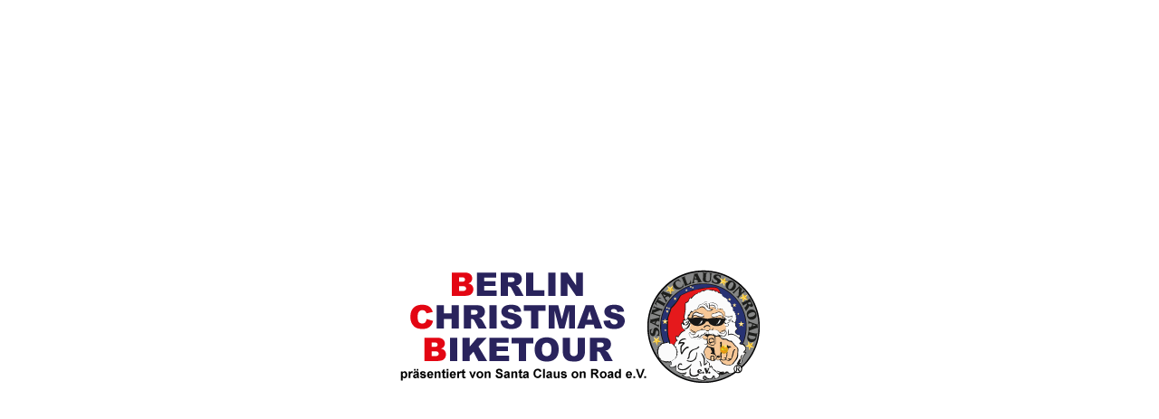

--- FILE ---
content_type: text/html; charset=utf-8
request_url: https://www.google.com/recaptcha/api2/anchor?ar=1&k=6LeaytkZAAAAABtlbPLfyYS4Uubvq5d5Vbfsocj9&co=aHR0cHM6Ly9iZXJsaW4tY2hyaXN0bWFzLWJpa2V0b3VyLmRlOjQ0Mw..&hl=en&v=PoyoqOPhxBO7pBk68S4YbpHZ&size=invisible&anchor-ms=20000&execute-ms=30000&cb=5751e9iyy7qs
body_size: 48659
content:
<!DOCTYPE HTML><html dir="ltr" lang="en"><head><meta http-equiv="Content-Type" content="text/html; charset=UTF-8">
<meta http-equiv="X-UA-Compatible" content="IE=edge">
<title>reCAPTCHA</title>
<style type="text/css">
/* cyrillic-ext */
@font-face {
  font-family: 'Roboto';
  font-style: normal;
  font-weight: 400;
  font-stretch: 100%;
  src: url(//fonts.gstatic.com/s/roboto/v48/KFO7CnqEu92Fr1ME7kSn66aGLdTylUAMa3GUBHMdazTgWw.woff2) format('woff2');
  unicode-range: U+0460-052F, U+1C80-1C8A, U+20B4, U+2DE0-2DFF, U+A640-A69F, U+FE2E-FE2F;
}
/* cyrillic */
@font-face {
  font-family: 'Roboto';
  font-style: normal;
  font-weight: 400;
  font-stretch: 100%;
  src: url(//fonts.gstatic.com/s/roboto/v48/KFO7CnqEu92Fr1ME7kSn66aGLdTylUAMa3iUBHMdazTgWw.woff2) format('woff2');
  unicode-range: U+0301, U+0400-045F, U+0490-0491, U+04B0-04B1, U+2116;
}
/* greek-ext */
@font-face {
  font-family: 'Roboto';
  font-style: normal;
  font-weight: 400;
  font-stretch: 100%;
  src: url(//fonts.gstatic.com/s/roboto/v48/KFO7CnqEu92Fr1ME7kSn66aGLdTylUAMa3CUBHMdazTgWw.woff2) format('woff2');
  unicode-range: U+1F00-1FFF;
}
/* greek */
@font-face {
  font-family: 'Roboto';
  font-style: normal;
  font-weight: 400;
  font-stretch: 100%;
  src: url(//fonts.gstatic.com/s/roboto/v48/KFO7CnqEu92Fr1ME7kSn66aGLdTylUAMa3-UBHMdazTgWw.woff2) format('woff2');
  unicode-range: U+0370-0377, U+037A-037F, U+0384-038A, U+038C, U+038E-03A1, U+03A3-03FF;
}
/* math */
@font-face {
  font-family: 'Roboto';
  font-style: normal;
  font-weight: 400;
  font-stretch: 100%;
  src: url(//fonts.gstatic.com/s/roboto/v48/KFO7CnqEu92Fr1ME7kSn66aGLdTylUAMawCUBHMdazTgWw.woff2) format('woff2');
  unicode-range: U+0302-0303, U+0305, U+0307-0308, U+0310, U+0312, U+0315, U+031A, U+0326-0327, U+032C, U+032F-0330, U+0332-0333, U+0338, U+033A, U+0346, U+034D, U+0391-03A1, U+03A3-03A9, U+03B1-03C9, U+03D1, U+03D5-03D6, U+03F0-03F1, U+03F4-03F5, U+2016-2017, U+2034-2038, U+203C, U+2040, U+2043, U+2047, U+2050, U+2057, U+205F, U+2070-2071, U+2074-208E, U+2090-209C, U+20D0-20DC, U+20E1, U+20E5-20EF, U+2100-2112, U+2114-2115, U+2117-2121, U+2123-214F, U+2190, U+2192, U+2194-21AE, U+21B0-21E5, U+21F1-21F2, U+21F4-2211, U+2213-2214, U+2216-22FF, U+2308-230B, U+2310, U+2319, U+231C-2321, U+2336-237A, U+237C, U+2395, U+239B-23B7, U+23D0, U+23DC-23E1, U+2474-2475, U+25AF, U+25B3, U+25B7, U+25BD, U+25C1, U+25CA, U+25CC, U+25FB, U+266D-266F, U+27C0-27FF, U+2900-2AFF, U+2B0E-2B11, U+2B30-2B4C, U+2BFE, U+3030, U+FF5B, U+FF5D, U+1D400-1D7FF, U+1EE00-1EEFF;
}
/* symbols */
@font-face {
  font-family: 'Roboto';
  font-style: normal;
  font-weight: 400;
  font-stretch: 100%;
  src: url(//fonts.gstatic.com/s/roboto/v48/KFO7CnqEu92Fr1ME7kSn66aGLdTylUAMaxKUBHMdazTgWw.woff2) format('woff2');
  unicode-range: U+0001-000C, U+000E-001F, U+007F-009F, U+20DD-20E0, U+20E2-20E4, U+2150-218F, U+2190, U+2192, U+2194-2199, U+21AF, U+21E6-21F0, U+21F3, U+2218-2219, U+2299, U+22C4-22C6, U+2300-243F, U+2440-244A, U+2460-24FF, U+25A0-27BF, U+2800-28FF, U+2921-2922, U+2981, U+29BF, U+29EB, U+2B00-2BFF, U+4DC0-4DFF, U+FFF9-FFFB, U+10140-1018E, U+10190-1019C, U+101A0, U+101D0-101FD, U+102E0-102FB, U+10E60-10E7E, U+1D2C0-1D2D3, U+1D2E0-1D37F, U+1F000-1F0FF, U+1F100-1F1AD, U+1F1E6-1F1FF, U+1F30D-1F30F, U+1F315, U+1F31C, U+1F31E, U+1F320-1F32C, U+1F336, U+1F378, U+1F37D, U+1F382, U+1F393-1F39F, U+1F3A7-1F3A8, U+1F3AC-1F3AF, U+1F3C2, U+1F3C4-1F3C6, U+1F3CA-1F3CE, U+1F3D4-1F3E0, U+1F3ED, U+1F3F1-1F3F3, U+1F3F5-1F3F7, U+1F408, U+1F415, U+1F41F, U+1F426, U+1F43F, U+1F441-1F442, U+1F444, U+1F446-1F449, U+1F44C-1F44E, U+1F453, U+1F46A, U+1F47D, U+1F4A3, U+1F4B0, U+1F4B3, U+1F4B9, U+1F4BB, U+1F4BF, U+1F4C8-1F4CB, U+1F4D6, U+1F4DA, U+1F4DF, U+1F4E3-1F4E6, U+1F4EA-1F4ED, U+1F4F7, U+1F4F9-1F4FB, U+1F4FD-1F4FE, U+1F503, U+1F507-1F50B, U+1F50D, U+1F512-1F513, U+1F53E-1F54A, U+1F54F-1F5FA, U+1F610, U+1F650-1F67F, U+1F687, U+1F68D, U+1F691, U+1F694, U+1F698, U+1F6AD, U+1F6B2, U+1F6B9-1F6BA, U+1F6BC, U+1F6C6-1F6CF, U+1F6D3-1F6D7, U+1F6E0-1F6EA, U+1F6F0-1F6F3, U+1F6F7-1F6FC, U+1F700-1F7FF, U+1F800-1F80B, U+1F810-1F847, U+1F850-1F859, U+1F860-1F887, U+1F890-1F8AD, U+1F8B0-1F8BB, U+1F8C0-1F8C1, U+1F900-1F90B, U+1F93B, U+1F946, U+1F984, U+1F996, U+1F9E9, U+1FA00-1FA6F, U+1FA70-1FA7C, U+1FA80-1FA89, U+1FA8F-1FAC6, U+1FACE-1FADC, U+1FADF-1FAE9, U+1FAF0-1FAF8, U+1FB00-1FBFF;
}
/* vietnamese */
@font-face {
  font-family: 'Roboto';
  font-style: normal;
  font-weight: 400;
  font-stretch: 100%;
  src: url(//fonts.gstatic.com/s/roboto/v48/KFO7CnqEu92Fr1ME7kSn66aGLdTylUAMa3OUBHMdazTgWw.woff2) format('woff2');
  unicode-range: U+0102-0103, U+0110-0111, U+0128-0129, U+0168-0169, U+01A0-01A1, U+01AF-01B0, U+0300-0301, U+0303-0304, U+0308-0309, U+0323, U+0329, U+1EA0-1EF9, U+20AB;
}
/* latin-ext */
@font-face {
  font-family: 'Roboto';
  font-style: normal;
  font-weight: 400;
  font-stretch: 100%;
  src: url(//fonts.gstatic.com/s/roboto/v48/KFO7CnqEu92Fr1ME7kSn66aGLdTylUAMa3KUBHMdazTgWw.woff2) format('woff2');
  unicode-range: U+0100-02BA, U+02BD-02C5, U+02C7-02CC, U+02CE-02D7, U+02DD-02FF, U+0304, U+0308, U+0329, U+1D00-1DBF, U+1E00-1E9F, U+1EF2-1EFF, U+2020, U+20A0-20AB, U+20AD-20C0, U+2113, U+2C60-2C7F, U+A720-A7FF;
}
/* latin */
@font-face {
  font-family: 'Roboto';
  font-style: normal;
  font-weight: 400;
  font-stretch: 100%;
  src: url(//fonts.gstatic.com/s/roboto/v48/KFO7CnqEu92Fr1ME7kSn66aGLdTylUAMa3yUBHMdazQ.woff2) format('woff2');
  unicode-range: U+0000-00FF, U+0131, U+0152-0153, U+02BB-02BC, U+02C6, U+02DA, U+02DC, U+0304, U+0308, U+0329, U+2000-206F, U+20AC, U+2122, U+2191, U+2193, U+2212, U+2215, U+FEFF, U+FFFD;
}
/* cyrillic-ext */
@font-face {
  font-family: 'Roboto';
  font-style: normal;
  font-weight: 500;
  font-stretch: 100%;
  src: url(//fonts.gstatic.com/s/roboto/v48/KFO7CnqEu92Fr1ME7kSn66aGLdTylUAMa3GUBHMdazTgWw.woff2) format('woff2');
  unicode-range: U+0460-052F, U+1C80-1C8A, U+20B4, U+2DE0-2DFF, U+A640-A69F, U+FE2E-FE2F;
}
/* cyrillic */
@font-face {
  font-family: 'Roboto';
  font-style: normal;
  font-weight: 500;
  font-stretch: 100%;
  src: url(//fonts.gstatic.com/s/roboto/v48/KFO7CnqEu92Fr1ME7kSn66aGLdTylUAMa3iUBHMdazTgWw.woff2) format('woff2');
  unicode-range: U+0301, U+0400-045F, U+0490-0491, U+04B0-04B1, U+2116;
}
/* greek-ext */
@font-face {
  font-family: 'Roboto';
  font-style: normal;
  font-weight: 500;
  font-stretch: 100%;
  src: url(//fonts.gstatic.com/s/roboto/v48/KFO7CnqEu92Fr1ME7kSn66aGLdTylUAMa3CUBHMdazTgWw.woff2) format('woff2');
  unicode-range: U+1F00-1FFF;
}
/* greek */
@font-face {
  font-family: 'Roboto';
  font-style: normal;
  font-weight: 500;
  font-stretch: 100%;
  src: url(//fonts.gstatic.com/s/roboto/v48/KFO7CnqEu92Fr1ME7kSn66aGLdTylUAMa3-UBHMdazTgWw.woff2) format('woff2');
  unicode-range: U+0370-0377, U+037A-037F, U+0384-038A, U+038C, U+038E-03A1, U+03A3-03FF;
}
/* math */
@font-face {
  font-family: 'Roboto';
  font-style: normal;
  font-weight: 500;
  font-stretch: 100%;
  src: url(//fonts.gstatic.com/s/roboto/v48/KFO7CnqEu92Fr1ME7kSn66aGLdTylUAMawCUBHMdazTgWw.woff2) format('woff2');
  unicode-range: U+0302-0303, U+0305, U+0307-0308, U+0310, U+0312, U+0315, U+031A, U+0326-0327, U+032C, U+032F-0330, U+0332-0333, U+0338, U+033A, U+0346, U+034D, U+0391-03A1, U+03A3-03A9, U+03B1-03C9, U+03D1, U+03D5-03D6, U+03F0-03F1, U+03F4-03F5, U+2016-2017, U+2034-2038, U+203C, U+2040, U+2043, U+2047, U+2050, U+2057, U+205F, U+2070-2071, U+2074-208E, U+2090-209C, U+20D0-20DC, U+20E1, U+20E5-20EF, U+2100-2112, U+2114-2115, U+2117-2121, U+2123-214F, U+2190, U+2192, U+2194-21AE, U+21B0-21E5, U+21F1-21F2, U+21F4-2211, U+2213-2214, U+2216-22FF, U+2308-230B, U+2310, U+2319, U+231C-2321, U+2336-237A, U+237C, U+2395, U+239B-23B7, U+23D0, U+23DC-23E1, U+2474-2475, U+25AF, U+25B3, U+25B7, U+25BD, U+25C1, U+25CA, U+25CC, U+25FB, U+266D-266F, U+27C0-27FF, U+2900-2AFF, U+2B0E-2B11, U+2B30-2B4C, U+2BFE, U+3030, U+FF5B, U+FF5D, U+1D400-1D7FF, U+1EE00-1EEFF;
}
/* symbols */
@font-face {
  font-family: 'Roboto';
  font-style: normal;
  font-weight: 500;
  font-stretch: 100%;
  src: url(//fonts.gstatic.com/s/roboto/v48/KFO7CnqEu92Fr1ME7kSn66aGLdTylUAMaxKUBHMdazTgWw.woff2) format('woff2');
  unicode-range: U+0001-000C, U+000E-001F, U+007F-009F, U+20DD-20E0, U+20E2-20E4, U+2150-218F, U+2190, U+2192, U+2194-2199, U+21AF, U+21E6-21F0, U+21F3, U+2218-2219, U+2299, U+22C4-22C6, U+2300-243F, U+2440-244A, U+2460-24FF, U+25A0-27BF, U+2800-28FF, U+2921-2922, U+2981, U+29BF, U+29EB, U+2B00-2BFF, U+4DC0-4DFF, U+FFF9-FFFB, U+10140-1018E, U+10190-1019C, U+101A0, U+101D0-101FD, U+102E0-102FB, U+10E60-10E7E, U+1D2C0-1D2D3, U+1D2E0-1D37F, U+1F000-1F0FF, U+1F100-1F1AD, U+1F1E6-1F1FF, U+1F30D-1F30F, U+1F315, U+1F31C, U+1F31E, U+1F320-1F32C, U+1F336, U+1F378, U+1F37D, U+1F382, U+1F393-1F39F, U+1F3A7-1F3A8, U+1F3AC-1F3AF, U+1F3C2, U+1F3C4-1F3C6, U+1F3CA-1F3CE, U+1F3D4-1F3E0, U+1F3ED, U+1F3F1-1F3F3, U+1F3F5-1F3F7, U+1F408, U+1F415, U+1F41F, U+1F426, U+1F43F, U+1F441-1F442, U+1F444, U+1F446-1F449, U+1F44C-1F44E, U+1F453, U+1F46A, U+1F47D, U+1F4A3, U+1F4B0, U+1F4B3, U+1F4B9, U+1F4BB, U+1F4BF, U+1F4C8-1F4CB, U+1F4D6, U+1F4DA, U+1F4DF, U+1F4E3-1F4E6, U+1F4EA-1F4ED, U+1F4F7, U+1F4F9-1F4FB, U+1F4FD-1F4FE, U+1F503, U+1F507-1F50B, U+1F50D, U+1F512-1F513, U+1F53E-1F54A, U+1F54F-1F5FA, U+1F610, U+1F650-1F67F, U+1F687, U+1F68D, U+1F691, U+1F694, U+1F698, U+1F6AD, U+1F6B2, U+1F6B9-1F6BA, U+1F6BC, U+1F6C6-1F6CF, U+1F6D3-1F6D7, U+1F6E0-1F6EA, U+1F6F0-1F6F3, U+1F6F7-1F6FC, U+1F700-1F7FF, U+1F800-1F80B, U+1F810-1F847, U+1F850-1F859, U+1F860-1F887, U+1F890-1F8AD, U+1F8B0-1F8BB, U+1F8C0-1F8C1, U+1F900-1F90B, U+1F93B, U+1F946, U+1F984, U+1F996, U+1F9E9, U+1FA00-1FA6F, U+1FA70-1FA7C, U+1FA80-1FA89, U+1FA8F-1FAC6, U+1FACE-1FADC, U+1FADF-1FAE9, U+1FAF0-1FAF8, U+1FB00-1FBFF;
}
/* vietnamese */
@font-face {
  font-family: 'Roboto';
  font-style: normal;
  font-weight: 500;
  font-stretch: 100%;
  src: url(//fonts.gstatic.com/s/roboto/v48/KFO7CnqEu92Fr1ME7kSn66aGLdTylUAMa3OUBHMdazTgWw.woff2) format('woff2');
  unicode-range: U+0102-0103, U+0110-0111, U+0128-0129, U+0168-0169, U+01A0-01A1, U+01AF-01B0, U+0300-0301, U+0303-0304, U+0308-0309, U+0323, U+0329, U+1EA0-1EF9, U+20AB;
}
/* latin-ext */
@font-face {
  font-family: 'Roboto';
  font-style: normal;
  font-weight: 500;
  font-stretch: 100%;
  src: url(//fonts.gstatic.com/s/roboto/v48/KFO7CnqEu92Fr1ME7kSn66aGLdTylUAMa3KUBHMdazTgWw.woff2) format('woff2');
  unicode-range: U+0100-02BA, U+02BD-02C5, U+02C7-02CC, U+02CE-02D7, U+02DD-02FF, U+0304, U+0308, U+0329, U+1D00-1DBF, U+1E00-1E9F, U+1EF2-1EFF, U+2020, U+20A0-20AB, U+20AD-20C0, U+2113, U+2C60-2C7F, U+A720-A7FF;
}
/* latin */
@font-face {
  font-family: 'Roboto';
  font-style: normal;
  font-weight: 500;
  font-stretch: 100%;
  src: url(//fonts.gstatic.com/s/roboto/v48/KFO7CnqEu92Fr1ME7kSn66aGLdTylUAMa3yUBHMdazQ.woff2) format('woff2');
  unicode-range: U+0000-00FF, U+0131, U+0152-0153, U+02BB-02BC, U+02C6, U+02DA, U+02DC, U+0304, U+0308, U+0329, U+2000-206F, U+20AC, U+2122, U+2191, U+2193, U+2212, U+2215, U+FEFF, U+FFFD;
}
/* cyrillic-ext */
@font-face {
  font-family: 'Roboto';
  font-style: normal;
  font-weight: 900;
  font-stretch: 100%;
  src: url(//fonts.gstatic.com/s/roboto/v48/KFO7CnqEu92Fr1ME7kSn66aGLdTylUAMa3GUBHMdazTgWw.woff2) format('woff2');
  unicode-range: U+0460-052F, U+1C80-1C8A, U+20B4, U+2DE0-2DFF, U+A640-A69F, U+FE2E-FE2F;
}
/* cyrillic */
@font-face {
  font-family: 'Roboto';
  font-style: normal;
  font-weight: 900;
  font-stretch: 100%;
  src: url(//fonts.gstatic.com/s/roboto/v48/KFO7CnqEu92Fr1ME7kSn66aGLdTylUAMa3iUBHMdazTgWw.woff2) format('woff2');
  unicode-range: U+0301, U+0400-045F, U+0490-0491, U+04B0-04B1, U+2116;
}
/* greek-ext */
@font-face {
  font-family: 'Roboto';
  font-style: normal;
  font-weight: 900;
  font-stretch: 100%;
  src: url(//fonts.gstatic.com/s/roboto/v48/KFO7CnqEu92Fr1ME7kSn66aGLdTylUAMa3CUBHMdazTgWw.woff2) format('woff2');
  unicode-range: U+1F00-1FFF;
}
/* greek */
@font-face {
  font-family: 'Roboto';
  font-style: normal;
  font-weight: 900;
  font-stretch: 100%;
  src: url(//fonts.gstatic.com/s/roboto/v48/KFO7CnqEu92Fr1ME7kSn66aGLdTylUAMa3-UBHMdazTgWw.woff2) format('woff2');
  unicode-range: U+0370-0377, U+037A-037F, U+0384-038A, U+038C, U+038E-03A1, U+03A3-03FF;
}
/* math */
@font-face {
  font-family: 'Roboto';
  font-style: normal;
  font-weight: 900;
  font-stretch: 100%;
  src: url(//fonts.gstatic.com/s/roboto/v48/KFO7CnqEu92Fr1ME7kSn66aGLdTylUAMawCUBHMdazTgWw.woff2) format('woff2');
  unicode-range: U+0302-0303, U+0305, U+0307-0308, U+0310, U+0312, U+0315, U+031A, U+0326-0327, U+032C, U+032F-0330, U+0332-0333, U+0338, U+033A, U+0346, U+034D, U+0391-03A1, U+03A3-03A9, U+03B1-03C9, U+03D1, U+03D5-03D6, U+03F0-03F1, U+03F4-03F5, U+2016-2017, U+2034-2038, U+203C, U+2040, U+2043, U+2047, U+2050, U+2057, U+205F, U+2070-2071, U+2074-208E, U+2090-209C, U+20D0-20DC, U+20E1, U+20E5-20EF, U+2100-2112, U+2114-2115, U+2117-2121, U+2123-214F, U+2190, U+2192, U+2194-21AE, U+21B0-21E5, U+21F1-21F2, U+21F4-2211, U+2213-2214, U+2216-22FF, U+2308-230B, U+2310, U+2319, U+231C-2321, U+2336-237A, U+237C, U+2395, U+239B-23B7, U+23D0, U+23DC-23E1, U+2474-2475, U+25AF, U+25B3, U+25B7, U+25BD, U+25C1, U+25CA, U+25CC, U+25FB, U+266D-266F, U+27C0-27FF, U+2900-2AFF, U+2B0E-2B11, U+2B30-2B4C, U+2BFE, U+3030, U+FF5B, U+FF5D, U+1D400-1D7FF, U+1EE00-1EEFF;
}
/* symbols */
@font-face {
  font-family: 'Roboto';
  font-style: normal;
  font-weight: 900;
  font-stretch: 100%;
  src: url(//fonts.gstatic.com/s/roboto/v48/KFO7CnqEu92Fr1ME7kSn66aGLdTylUAMaxKUBHMdazTgWw.woff2) format('woff2');
  unicode-range: U+0001-000C, U+000E-001F, U+007F-009F, U+20DD-20E0, U+20E2-20E4, U+2150-218F, U+2190, U+2192, U+2194-2199, U+21AF, U+21E6-21F0, U+21F3, U+2218-2219, U+2299, U+22C4-22C6, U+2300-243F, U+2440-244A, U+2460-24FF, U+25A0-27BF, U+2800-28FF, U+2921-2922, U+2981, U+29BF, U+29EB, U+2B00-2BFF, U+4DC0-4DFF, U+FFF9-FFFB, U+10140-1018E, U+10190-1019C, U+101A0, U+101D0-101FD, U+102E0-102FB, U+10E60-10E7E, U+1D2C0-1D2D3, U+1D2E0-1D37F, U+1F000-1F0FF, U+1F100-1F1AD, U+1F1E6-1F1FF, U+1F30D-1F30F, U+1F315, U+1F31C, U+1F31E, U+1F320-1F32C, U+1F336, U+1F378, U+1F37D, U+1F382, U+1F393-1F39F, U+1F3A7-1F3A8, U+1F3AC-1F3AF, U+1F3C2, U+1F3C4-1F3C6, U+1F3CA-1F3CE, U+1F3D4-1F3E0, U+1F3ED, U+1F3F1-1F3F3, U+1F3F5-1F3F7, U+1F408, U+1F415, U+1F41F, U+1F426, U+1F43F, U+1F441-1F442, U+1F444, U+1F446-1F449, U+1F44C-1F44E, U+1F453, U+1F46A, U+1F47D, U+1F4A3, U+1F4B0, U+1F4B3, U+1F4B9, U+1F4BB, U+1F4BF, U+1F4C8-1F4CB, U+1F4D6, U+1F4DA, U+1F4DF, U+1F4E3-1F4E6, U+1F4EA-1F4ED, U+1F4F7, U+1F4F9-1F4FB, U+1F4FD-1F4FE, U+1F503, U+1F507-1F50B, U+1F50D, U+1F512-1F513, U+1F53E-1F54A, U+1F54F-1F5FA, U+1F610, U+1F650-1F67F, U+1F687, U+1F68D, U+1F691, U+1F694, U+1F698, U+1F6AD, U+1F6B2, U+1F6B9-1F6BA, U+1F6BC, U+1F6C6-1F6CF, U+1F6D3-1F6D7, U+1F6E0-1F6EA, U+1F6F0-1F6F3, U+1F6F7-1F6FC, U+1F700-1F7FF, U+1F800-1F80B, U+1F810-1F847, U+1F850-1F859, U+1F860-1F887, U+1F890-1F8AD, U+1F8B0-1F8BB, U+1F8C0-1F8C1, U+1F900-1F90B, U+1F93B, U+1F946, U+1F984, U+1F996, U+1F9E9, U+1FA00-1FA6F, U+1FA70-1FA7C, U+1FA80-1FA89, U+1FA8F-1FAC6, U+1FACE-1FADC, U+1FADF-1FAE9, U+1FAF0-1FAF8, U+1FB00-1FBFF;
}
/* vietnamese */
@font-face {
  font-family: 'Roboto';
  font-style: normal;
  font-weight: 900;
  font-stretch: 100%;
  src: url(//fonts.gstatic.com/s/roboto/v48/KFO7CnqEu92Fr1ME7kSn66aGLdTylUAMa3OUBHMdazTgWw.woff2) format('woff2');
  unicode-range: U+0102-0103, U+0110-0111, U+0128-0129, U+0168-0169, U+01A0-01A1, U+01AF-01B0, U+0300-0301, U+0303-0304, U+0308-0309, U+0323, U+0329, U+1EA0-1EF9, U+20AB;
}
/* latin-ext */
@font-face {
  font-family: 'Roboto';
  font-style: normal;
  font-weight: 900;
  font-stretch: 100%;
  src: url(//fonts.gstatic.com/s/roboto/v48/KFO7CnqEu92Fr1ME7kSn66aGLdTylUAMa3KUBHMdazTgWw.woff2) format('woff2');
  unicode-range: U+0100-02BA, U+02BD-02C5, U+02C7-02CC, U+02CE-02D7, U+02DD-02FF, U+0304, U+0308, U+0329, U+1D00-1DBF, U+1E00-1E9F, U+1EF2-1EFF, U+2020, U+20A0-20AB, U+20AD-20C0, U+2113, U+2C60-2C7F, U+A720-A7FF;
}
/* latin */
@font-face {
  font-family: 'Roboto';
  font-style: normal;
  font-weight: 900;
  font-stretch: 100%;
  src: url(//fonts.gstatic.com/s/roboto/v48/KFO7CnqEu92Fr1ME7kSn66aGLdTylUAMa3yUBHMdazQ.woff2) format('woff2');
  unicode-range: U+0000-00FF, U+0131, U+0152-0153, U+02BB-02BC, U+02C6, U+02DA, U+02DC, U+0304, U+0308, U+0329, U+2000-206F, U+20AC, U+2122, U+2191, U+2193, U+2212, U+2215, U+FEFF, U+FFFD;
}

</style>
<link rel="stylesheet" type="text/css" href="https://www.gstatic.com/recaptcha/releases/PoyoqOPhxBO7pBk68S4YbpHZ/styles__ltr.css">
<script nonce="oQrMCorkdDKr5WI5A9P68g" type="text/javascript">window['__recaptcha_api'] = 'https://www.google.com/recaptcha/api2/';</script>
<script type="text/javascript" src="https://www.gstatic.com/recaptcha/releases/PoyoqOPhxBO7pBk68S4YbpHZ/recaptcha__en.js" nonce="oQrMCorkdDKr5WI5A9P68g">
      
    </script></head>
<body><div id="rc-anchor-alert" class="rc-anchor-alert"></div>
<input type="hidden" id="recaptcha-token" value="[base64]">
<script type="text/javascript" nonce="oQrMCorkdDKr5WI5A9P68g">
      recaptcha.anchor.Main.init("[\x22ainput\x22,[\x22bgdata\x22,\x22\x22,\[base64]/[base64]/[base64]/[base64]/[base64]/[base64]/KGcoTywyNTMsTy5PKSxVRyhPLEMpKTpnKE8sMjUzLEMpLE8pKSxsKSksTykpfSxieT1mdW5jdGlvbihDLE8sdSxsKXtmb3IobD0odT1SKEMpLDApO08+MDtPLS0pbD1sPDw4fFooQyk7ZyhDLHUsbCl9LFVHPWZ1bmN0aW9uKEMsTyl7Qy5pLmxlbmd0aD4xMDQ/[base64]/[base64]/[base64]/[base64]/[base64]/[base64]/[base64]\\u003d\x22,\[base64]\x22,\x22w70nCsKNwqbCjsO8CsKGw5kLEMKkwq1JTAXDlSzDp8OCRMOpZsOowqLDihA0TMOsX8OTwol+w5Bpw7tRw5NbBMOZcl/CjEFvw6IKAnV2MFnChMKmwpgOZcOkw4rDu8Ocw4VbRzVUHsO8w6J4w49FLyAuX07CpsK8BHrDp8O0w4QLAybDkMK7wqHCmHPDnz7DicKYSmHDhh0YBUjDssO1wqXCm8Kxa8OmO19+wp8cw7/CgMOXw4fDoSMSUWFqCwNVw411wqYvw5w6WsKUwoZYwqg2wpDCk8OdAsKWIht/[base64]/[base64]/[base64]/[base64]/CscORAMKKHsOaw7/DpRrCnGrDjl5TwpNZw57Dk38vFDtZfcO5eTBmw7HCon3DqsKVw7lxwrLCs8Kvw7nCu8Kkw4M+wqvCgXhpw6rCkMKPw7/CuMOaw4nDkBpXwpxDw7LDp8OjwqnDu3nCjsOQwqhMPyMdRAHDmF93VA3DmjLDmyQcfcK3wqzDv0LDlX95HMK0w5BhJcKvOCDCkcKqwqtDH8OVeCjDscOkwqnDssO5wqTCqibCnnsjTCAHw5jDscODSsOJMGV1FsOJw5lUw7fCtsO/woDDicKDwqjCjMK1X3jCqWAtwo8bw7LDqcKOfDPCjSNRwpIIw4XDksOjw4/CgkAcwpbCjxR/wqdwD1LClMKsw6LCv8OXDjcUdGpKwqDCkcOnPH/DjBpdw67CiG5Cw7LCqcO/[base64]/OBjDjsK4w7wSw43DvCxOw78zRDEcV8Kuwo4ULMKHF3ZVwqrDk8KOwqxBwrpWwpAnJcOAwoXDhcOSE8KqOEJKwrvCo8Ktw5HDukHDiQHDgMKZXMOWNi4pw43ChcKKwrEgEiBLwrPDpFjCrcO6TcKRwpZNRE/DniLCn1phwrgRKjJpw4xDw4HDlsK/JUbCmHbCgcOtSTfCjAXDo8OJwo5VwqTDm8ORAWPDgGAxHQTDpcOLwqjDicOswrFlUMOcY8Kbwql2IB0WR8OlwrcOw7xpM0Q0IDQ/[base64]/[base64]/wrVmN8OdwrDCuiwsa8Osw6UTw6fDvxPCn8OmF8KTWcO4GFXDlzHCicO4w5LDjzAAd8O+w4LCqMOkPCnDp8O5wr8twoTDvsOGLMOUwrbCssKcw6bCgMORwo7DqMOQDMOIwqvCvmVnPknCp8K3w5bDicOUCjZnBcKHfmpvwpQCw4/[base64]/dVk/[base64]/CssOiKMOafy9Fw6rCqsKzw7VFwobDizHChMOLwprDtHXCrUjCt2IEw6zCoFMuw5nCqzDDuml/[base64]/NMOGwoDDmBYOwr9mFsOUBMOqWyjCgVZnAm7DpRhPw4tHe8KJKcKJw57CqmvCpQXCp8KVWcO4w7PCiG3CiQ/[base64]/Cr2bCsEtJf1AewrxyCDPDs8KowqRObwZ4JQYYwo1Xw54mI8KSBD9FwrQUw59MYmfCv8ORwpcyw7/DmGApYsK+SyB4asK7wojDucOGHsK1P8ORecK4w60tG0VAwq9OfGnCrRHDoMOiw542w4A/woMufHXClsKvKhN5w4zCh8OBwocgw4/DicOkw5RDQ14nw4cUw6HCqcK6KsOuwqFodMOow6RTFMONw4VKbxLCml/ChzPCmcKQCMO8w7/DihAiw7oZwoM0wpUfw6t4w4U7wpkrwpPDthjCjBnChEDCoWtAw5FRQMK3w5hAMj1fMSYHwolNwpIfw77CkVoddcKUeMOvbcOgw6PDnCQfF8Ouw7nCv8K9w5PCpcK4w5PDpSFjwp4+CQfClsKXw6pdIMKYZEF2woMMbcOcwrHChn4zwr/[base64]/woJJfsKPwrp2w4/[base64]/wrnCpHJJWMKjwrbCm8OzQjF3MMOAw5hEw4fCssKOKwTCm3nCmsKyw4F2w6rDucKrdcK7GwvDnMOoHFfCl8Oxwr3CmcKTwqkAw7HDgcKYbMKHSsKbV1bDqMO8WMKxwpw/eCJCwqPDu8KcAz4eJcO8wr0wworCrsKELMOUwrtow787ZxYWwp1SwqNpKTQdw7ckwrTDgsK1wqzCtsK+VkrDqQTDhMOqw6t7wqJzwrQ7w7g1w5xDwrTDtcOHQ8KNQMOgcCQFwo/DmsKBw5rDucO8wrRgw7/DgMKkXR91acK+O8OtJWU7wp/DoMOpIsODeBI2wrbDuGnCvzFXFsKuVhcQwrXCq8K+w4vDp2p0wrcHwovDrljCnCfCicOiwqXCiw9sZMKjwrrCtwbChxETwrtSwofDvcOaHCtVw4hbwpTDnsOGwoJEAG/[base64]/[base64]/DnxHDsEZ4EkXDvsOiPsOYwpjDsG7CrC0Sw78SwqPDiSzDvRzDmcO+PMOlwogZOlnCicOkU8OadMKqB8KBcMO0McOgwr/Co1krw4sIWxYWwo5Iw4EsNFB5HMKRPMK1w5TDgsKicU/CujkUZhTDmUvClQ/[base64]/NTI9wpMLwq/[base64]/DhUkuw7nCvCbDp3HDnw17w4MOw7LDoMOWwrDDtMOCPMKNw7rDnMO8wr/DollYWRbCtsKiFMOFwpp3cXhhw5F0B1LCvMOdw7jDg8OwFlvCmhjDuUDCgcOAwo4CTjPDusOkw6sdw7/DokIqCMKGw7YyDS7Ds1pmwrrCpsOZHcKjU8Ofw6AuV8OIw5XDr8Onw6ZOfcOMw4jCgCp2HsKYwr7CkGDChcKzSjlgRMOGCsKcw7hvI8KvwoVwbGInwqg2w5gWwpzDliDDl8OEBncCw5YWw6osw5w/w4JbNsO0ZsKgV8OvwoUjw5EZwobDunoqwpN0w6/[base64]/[base64]/DpMO0wrMGT1wbwrbCsFYSTVIbwr14fsK9UcO0GjhEWsOGGCHDjlHCoiVuPgNAccOUw7LDtk94w4V7IXMGw75KenDDvwPChcOsN0ZeTcKTMMKFwohhwq7CqcKmJ3Z3w6jDn1R4wpMrHsO3Tk0gZgAJdcKOw6fChsO/w4DCh8O1w5EBwppaFRDDicKadWfCuhxgwpdtUsKpwpbCmcOYwoHDtMOxwpMfwr9cwqrCm8K9eMO/wqvDj245QSrCrcKdw5J6w6RlwpI0wr7DqxoeREFFXWllf8OXVMOoVsK9woXCl8KFS8KAw4lewq1Jw6tyEDXCqR48FQPCqDDCqcKUw7TCsmNTQMOXw7rCj8KOY8OBw6/[base64]/[base64]/ChcO1MkDCv0rDucOfW8KYw7hFwoHDgMOJwqJlwrMOZTFRw5XCs8ORC8KVw4BIwpfDtWrCiRLDpsOHw67DuMO8dMKdwrxow6jCtcO7w5NpwrXDuw7DgCXDq3A8w7PCnXbCkB5wSsKDU8O4w4J9w43DncOiYMK4CENVUcOjw7jDmMOuw4jDkcK5w7XCnMOLAcKlFh3CoG/ClsODwozCj8Kmw7HDjsKoLcOjw6U5DX5JEwPDo8OlHcOmwopew4AKw53DsMKYw4QuwoTDosOGUMOiw6Iyw5l5HsKnDRHCpGnDhnliw4LCm8KTOA3CsFcTEGzCpsKac8Olwrp8w6rDhMOVHjZcDcOLJ29sZcK/d3zCp390w6/Csnhcwo3ClxDCgWQawqEhworDusOkwq/Clw4jfcOVUcKTS35wdADDqj7CosKWwp3DtxNqw43DjMK0IMKeGcOTV8KzworCmzHDisOfwpx2wp5hwobCqxzCoTgVKMOvw6LCnMKtwooMOsOawqbCr8K1NT7DhyDDnwXDt2oJcWnDhcO0woFNAm/DgUorBVE9wpFKw53CrlJfcsO6w4RYXsK8awIlwqARasKkwr4zw7VdY2x+dcKvwrFJWB3DvMKWO8OJw78zCcOLwr0iSG/DpWHCmTbDmirDpzRzw7AnHMKKw4YSwp8OSUHDjMONTcOMwr7Ds0XDk1hZw7XDj0bDhnzCnMO+w5DCgzwcR1DCrcKXwp55wptlP8KPMU3Ct8KAwqrDsUM9DmrChsOXw7NzTWHCrsO7wq9Cw7bDoMOLXntkG8KAw653wr/DncOQe8KCw7/Cv8OKw6tkRCI1wpTCoDvCncKLwq3Cp8K8LcOQwrTCqTZ0w53CnkEewp3CmGcuwqshw53DvWQ6wpcRw4TCgsOlVjjDtWrDnC/CjilFw7zDsmfCsBvDt2nCgsKpw4fCjVkRbcOrwqzDnS9qw7PDngHCpDPCqMK9XsOYPGjDk8OJw7jDi1nDtQBzwr99wrbDp8KlDsOcRMOPbcKcwr1ew7c2wogDwqJrw5rDmFvDjMK/[base64]/CsU9+wolTXSXDkRfDmsOmwobCoB3Dl1rCmMOZw7fDgcOcw5rCkCN5DcOEY8OrQQjCh1jDgGrDjMKbZBrCklxBw7l7woPCusKPN3tmwogGw6zCoEzDjH7DqjDDicO7WwfCrXMVPG4Bw5FOw53Cq8OSeCB4w4EzRlUCRhcXORHCvcK/w7XDlUvDrldsHRFdwqPDsDbDkxLCocOkNHvDl8KBWzfCmMKDDmoNICZWOyl5OlnCojhTwpwcwooPAcK/[base64]/[base64]/CvRIrw5tewq9Dw5nCmsKhwrl4P1ZZBXUWJXvClFfCtsObwpYhwod4McOkw4pnAi0FwoIMw5DCgsKwwpIzNkTDjcKIE8OtUcKqw4PCvMOXGBjDrT8qZ8K5WsOAw5HCvGkEcRZ/P8KYQsKBBsObwoN4w7TDjcKJJyrDg8KCwqt2woMNwq7CikQ2w4QfYR1sw5zCgGY3Ck8+w5XCgX0sY3TDncO5aBbDmMKowrMWw417U8OcYHllXsOQO3Nmw6l0wpQiw7/DhcOGwrcBEnx/woF/bMOIwrHDmE1rT15ow5kRFVbCjcKVwoluwqgZwqvDvcKqwqQ3wr5ZwovDs8KHw7/CrBfCo8KKdzNFG1xhwqR1wpZNDMOmw4rDggYCFTTDtsKVwr1PwpAmdsK+w4dvZjTCvxJIwp0BwrvCsAvDsAYZw4LDr3fCsiPChcObw6sEbCERw6pwNsK4IsKcw6zCi1vCthbCkDnDn8Oxw5TDv8KPdsOxDcO7w49Gwqg1OlByY8O5McOYwrQSZlhhPk4Ba8KqNXxlXA/DhcKjwp8nwrYqNxLDisOoUcO1LsKlw4/DhcKfTypFw4zCmw1Xwo9rHcKcTMKMw4XCoFvCm8OqasKcwoNvYSXDp8Otw4hjw7Maw5jDmMO3XsK3cgV1WcK/w4PDpcO8w6w+TsOIw6jCkcKtH0VEasKow4QUwr4mSsOIw64aw6kSfMOMwochwo9+AcOjwpEsw5HDnH7Dq37ClsKZw6IFwpTDnyLCkHpVTcKSw5N9wofCiMKSw73CgX/Dq8Khw6Q/aiHCncOLw5TCjkvDv8OhwqzDhBfCicK0eMOMSUceInDDtzDCisKdRMKhO8KvYVRyXCViwpovw7vCr8KSb8OpFcKzw61+XSpYwohZcDDDiQ0FdHHCgADCp8KewrHDkMO9w5xzKnnDoMKXw7PDi0oMwqsWUcKYw5/DsCrCjD1gYMObw5w9ZAcIQ8O0csK+BCzChRbCiAlnwo7CjiIjw4DCiActwobDghZ5TRwfJETCoMKiVB9beMKmbio7w5YLayl6XwhlTHBjw7LChcK+wqLDgS/Dmls9wqgIwovCjnfChMOow5UYOSgcB8OCwpvDg1Zjw6zCtcKdaHTDjMO6A8Kqwo0NwoXDuWQOEiomI2bCskJ+P8O+woM+w65xwoFqwqLCrcOEw4cpXHg8JMKNw4RnSsKCW8OhAAPDsEJXw5/[base64]/DqMOMw5BwNGxmDcK8w5BYU8K/w4RrNV56GCrChVkvBcOowoV6wrTCjVLCisO6w45MYsKnSXhaMXIJwqPDhMO/[base64]/wr7CjcKCPyoEQBfDjihVETxdb8KHwooQw6kyaTU2AMOgwrlmR8ORwplbasOEw7h6w4TCkX/DozdqScO5worDo8Kww5LDvMO5w6HDtMOFw5TCqsKyw7Nlw5ZFNcOIZMK0w49Ew6zCrjNqKEoyLMO7CGB5YsKKbX7DqyFlVVQzw53DhcOhw6HCg8O/aMOpIcKYUFZ5w6YjwpjCvFQ6QcKEWF/Dn23Cu8KfNyrCi8KrN8KVUgVHLsONOcOINF7Doy1/wpEJwpMvZ8Oyw4vCucK/wqLCocOpw7hdwq5Cw7fDh3/Cj8OjwqPCjQHCkMOpwo4WV8KAOwjChcO6IMKwXcKKwoXCmx7CicK9Z8KQKBt2w7LDjcOFw5sYUMONw5/CoynCi8KtJcKmwodBw7fCk8O0wprCtxdYw5R/w57DlcOOGsKOw63DvcKrT8ODPVZ+w7wYwoFYwqXDnT3CocOlCjk9w4DDvMKJBg0uw4jCrMOFw5A3wpPDmMKHw7/DnG5iblfCjFUNwrfDnsOMRhvCncOrZsOjMcODwq3DrTFrwo3DjxEKD0TCnsOaf3EOTjsFw5RXw6NpV8KAXsKJKAcWH1fDrsKiWUpxwq0NwrZyLMOjDUUMwqrCsCpew7jDpk98wqLDt8KFQEkBDWkyNBtBwoLDqcOAw6Zgwq/[base64]/CkATCgMKQIndXwpBAH0TCn1YZw7TDlDDDrcKASCTCpMOgw4M9GMKvJMO8Y0zCnT0Nwp/DgjLCi8KEw5nDoMKNO0FQwr5Sw4E7N8KHFsO/[base64]/DocKICFpResObDcKrwrfCggLCogMpB118wpLCkUnCv0LDhG1RIzxWw7fCkVzDr8Kew74Lw45xfUBtw5YSCHtUHsOXw5ABw6c0w4F7wobDjMK7w5bDkhjDnj/DksKKck1TRX7DnMO0wo3Cqx7DtQEPfDTDkMKoQcOuw4o/W8KEw6jCs8KYBMKlI8OCw6stwptZwqdCwrXDoVjCiE0PfsKkw7VDw5gzAlVDwo0CwqrCuMKhw6vDv05LfsKOw6nCvHQJwrrDvcO1WcOzYWLCgQXDjjjCtMKlZk/[base64]/DisOxChPDk8K5GMKZcUNYccK7w5NpZsK6w41GwrnCsBLChMObQ2PCnDrDn3vDv8Kkw7tdZsOZwqXDsMKHPsOawofCiMOswrtfwp/[base64]/Ch8OTfsOndcKtElfDlm3Ct8OFw5XDlcKgExTCusO+ZMK6wpnDiB3Dm8K7CMKXKVJVRhUnTcKpw7HCt0/CjcKCDcOyw6zCuBjDgcO+wp0hwoUDw70ZHMKtCiHDj8KLw5vCj8OJw5wGw6wADyDCrVs9dcOTw4vCk0fDgcOaWcObccKpw7VBw7vCmyPDpFgcbMKRWMOjKxRyEMKQWsOlw5g/G8ORRWTDqsOAw4bDnMK9NmzCvwsdV8KgJUPDiMOew4gMw698LSskdsK6J8KGw7TCpcONwrTCtsO7w5PChUvDm8Knw7J2HjrDlm3CusK/VMOqw67DlFpkw47DrCopwo7Do1rDgCQ4VcOjwqFdw4gIw7HDo8Kqw5/CumxefCHDq8K+OkZRX8KKw6k7TDHCsMObw7rCjh5Kwq8cekFNwrpawqHChcKOwo5dwozCgcOJw692woJswrFxExrCt0ldNUJhw5QmB2lSLMOowpvCpTgqNnllw7HDpMKveBA0RFYfwofDosKDw63Ci8OAwoUgw4fDpcO0wr5XfsK5w7/DpcKiwpDCk0xTw4nCnsOEQcOHOcK9wp7DgMKCbsOXam8ceBzCsikFwrEMwr7Dr2vDoR3CscOcw7fDog3Di8KPYA3CrUhywq4QaMOENGDCu0XCiFhhIcOKMj/[base64]/ChQIqw6gRwojCmETCmBjDncOaw6NxL8KIw4bDrRM1FMOuw7IQw5pHU8K1Z8Oow79zXj8EwrgawrcuFgZaw7sBw5ZVwpwlw7g1Cz8sQzJYw71eBjlIE8ORak/[base64]/w4/[base64]/w7p8wp0WP3o2wprCpE5AZMO6w6Ryw64Jw6QXQ8KFw43DhsKBwoc2ZcONC0rCjAfDncOEwprDjnDCpEXDq8OXw6nCswnCoCfDoinDh8KpwqPCvcOhIsKMw5EhEMO8TsOiFMKgC8Kow5gKw4oYw4LCjsKWwpt8CMKEw7/DlgNCWcKRw7dEwoEEw51Fw5YzRcKjCMKoWsKsB089NwEhcCjDjCzDpcKrMMOZwrNyZQcrAcOmw6nCojjDuwUTKsK9wq7Cm8ONw7vCrsKNIsO/wo7CsSfCi8K7w7TDoDBSIsO6woVEwqARwptSwpMVwrxTwoNSWAJQIMKTGsKXw5EdOcK8wp3Dh8OHw5jDnMKIQMKpKEfCusKvYzMDCsOgQWfCscKFPsKIBxxBVcOAD1lWwqHDrWM1T8Ksw74vw5nCg8KBwr7DrsKRw4TCuQfDnVrClsKXATZEXC4Nw4rCjm/DlUTCizfChcKZw6Mww54Pw49WekxeYR7CtgYwwq0Lwptdw5nDghvDoC/[base64]/[base64]/CmVfCrETClMKTwoR2DBgjwpdew7U9bsONP8O7woLCuyzCv23CssKRahczKMKRw67DucOgw6XDrsOyLyIsVxjCkSfDqsKmdXAKIcKgecO9w7/DvcOQMsKVw40vesKcwo9uOcOtw4XDryl5w6nDsMKwUcORwqYvw4pQw5bCmsKLb8K8woJMw73DocONL3vDlVN+w7DCo8ORSg3CtxTCgsK8asOAISLDgMKtc8O5P1FNwogmTsKUfVFmwo8/[base64]/CpkYNV1PCul3CtMONBcO8C8K/[base64]/CnsOKwqd5w5HDjGrDrMKhVyoHDjICUBsaW8Kkw7jCtVgQRsO3w5N0LsKCaAzCgcOdwoHCnMOhwqlAEFYqDG4pDkthEsO/woF8Fh7Dk8O6UcO6w75LU1fDmizCsHzCgcK1woLDtAQ8Sk1aw4B/[base64]/fRvCn8O3woIbXcOcw4bCoMODwrNZBlbDq3glHXdeAMOyNE9LXF3DsMOeSSBVe1xUw7jDvcOxwp7CvcOue3pIJ8KOwpA/w4Eww6/DrsKPBTvDuhlNfcONBD/CkcK2fhnDrsOKPcOjwr4OwpzCgE7Dmk3DhDTCtFPCpR/DssKSODwMw612wrMfIsKSNsKHF38JIxLDnGLDqgvDvivDu07DsMO0wrpJwpjDvcK1Vl/CuxbDjsK/fhrCu0nCq8Krw5ECS8K6JBRkwoDCqDbDvyrDj8KWAcOhwpnDsx4iYHLDhR3DnV7Dk3EGS23CqMOkwqZMw4zDpsKoIArCnTgDaXrDssOPwoXDhmPCocOdAy/CkMOXGkJnw7Ngw6zCpMKqT0rCjsOTFRZdAsKGZVDDlR/CuMK3M3PDrG4HIcKSw7rDmMKfesOQw7HCkSdDwptEwoF2NQPCrcOiCcKrwpwONUxlbDNeGMOeNghODyfDrx9/JD5Hw5HCvQ/ChMK0w5LDvMOqwo0hOjjCm8KEw74TW2DDpMO2dCxZwoUue31lFMO1w53DtMKIwoF3w5EsTwTCqENeNMKmw7RWR8K2w6MSwowrbMOUwoAQCAwcwqE9bsKZw5E5wrPCjMKgf3XCtsKeGS4lw6Fnw6V4WTHDrcOjPkDDlCsVE28jeQgQwrptShjDmzPDucO/N3g0OsKZG8ORwrAmXVXDhV/DtiFsw49xE0/Dh8OVwrLDmB7DrcKOV8Omw6UOLhtwaTHDlBEBw6XDisOPWCHDkMKVaAFQFsO2w4TDh8Kuw5nChxbCkcOgKGzCh8K9w5k7woDCjlfCvMOtNcKjw6YyIkkywo/CnwpqXB/DgiwgTBA8w4srw4zCjsOzw4ULDD0TLWwfw43DsHrDsjkyNcK9U3fDm8O8MxHDqAjCs8KARgUkS8KKwobCn3cfw7jDhcOKMsO5w5HCjcOOw4Ucw6bDj8KkYiLCnEUBwrvDnsOzwpAEew3ClMOcecKkwq4QPcOPwrzCi8O7w7zCr8OPNsOhwoLDiMKvaBo/ZC1MMkk4wrE2axM2JkElJsKGH8O4HmrClMOJIgAew5nCgwTCnMKsRsOmIcOEw7rCsUQlUShAw71iI8Ktw5EqAsObw6rDsU/CgSoUw5PDsWVdw7dJJmNJw6nCmsOuKlDDtMKdJ8O8Y8KrL8Ovw6LClyXCjcKWLcObB0PDgCPChMOVw4DCqD9rVcOOwrl7JCx0cVHCkmU+d8Onw6Fbwp9bUE7CinvCgmwhwo5jw77DscO2wq/Dp8OLISRjwrQYRcKaf14OCxjCkElBdy1uwp03e2VDXFJUPFkMKgIKw40wIHfCi8OiesOEwr7Dtw7DsMOcM8OAZVdWw43Dh8K/YF8QwpgSN8KHw4nCpynDjMOOUyTClMKdw7bDscKgw4Y6wpbDm8OAaTZMw5rCu3nCix3DuGMXaWATVyEnwqrChcK0wpcQw7DDs8OnbV7DgMKSRwzCs0vDoirCrQJwwr4Rw4rCt0kww4jCjkN7JUvDvzEaGBbCqxcQwr3CrMONDsKOwrvCk8KLb8KXPsK/w7pgw7BmwqvCph/CohYyw5bCnA9cwpvCsijDo8OvMcO7QVJgBsK7MToGw53CgcOUw7lFfsKvWDLCoz7DlWvDhMKQChBNfcOhw6/ChzDCsMK7woXDhWBlfErCosOfw6vCv8OfwpvCihFrw43DtcOKwqxBw5kBw5stNQkmw4jDrMK1GybCncOSXS3DoW/DoMOLP2BDwoc8wpRhw5VKw4/[base64]/CgsKMacKZAMK0bsKqPcO4w4HDhU7Cr27DvHRPKMKkecKYacO6w5crBBl7wqt6ZztVUsO/[base64]/[base64]/DgMK3KMKnw4lpXMKBccOJw5rCucOewosrZcOSwoHDiT/DmMOPw7bDlsOmFmEbCjLDt2LDoRANLcKQOlPCt8K2w5NLaQFHwp/Du8KmJD7DolwDw6rCkCF7esKtKcOjw45Tw5VEQBJLwrjCoDLCncKqB2sBdRoEfUnCgcOPbhXChhnChkM5ZMOww6zChMKoJRVCwrc3wofClywjUU/CqDExwppkwr9NKU57GcO9wrXCp8Kqwp1iwqTDmsKMLBDDocOtwotmwoHCkGzCpcOwPwTCg8Kdw5Z8w4EewrrCnMKxwocbw4LClmXDlsOxw41JGxbCqMK5emvDnngbdhPCrsOSdsKnSMOywohzFMKDw48qG09jKwDChCwRBDh0w7xkUn0NeCozDEZ/w50Uw5c+wow8wpLClixcw6Itw6pVa8OUw4A/[base64]/[base64]/CqcOuw77Ds8K5wpzDjMKIHMK3T2p0G3JswrE8esOGc0PDrMKawqQWw6TChlI5wrXCp8K7wovClw3DqcOJw5XDqsObwrZGwqNyFsKiw43CisKBN8K8PcKvwpfDocO8JknCjgrDmn/CusOjw4N1K1RgPsK0wpIxNMOBw6/Cg8OePyvDu8O4DsKSwqzCh8OFfMO7JGtfAnjDlMOyTcKATXp7w6vCgQ89NsOZPCtuw4jDpcOCSiLCmsKJw6U2IcKTVcO4woNKw7NjZcOuw6w1CSpGQhJ0bH/CjcKLDMKDAk7DusK1H8KSZ2UfwrrCjMOGA8O6VRLDqcOhw7Y7S8Kbw5Znw5odU2d0G8OPUxrCo1rDpcO+XMO5dRnCr8OjwoRbwqwLwq/DqcOKwrXDjEokw6BxwowYV8KFPsOqey0yL8Kmw4XCuQZ+K1nCvMK3KC0jJsKCCww2wq57VFrDn8KSdcK4WhfDg3fCrwxDCcOJwoEsDQoFGXjDp8OBM2vCicOIwpR0C8KDwrzDnMO9V8OmSsKxwpHDp8Kwwo7CmxFtw7jCp8KuRcK4fMO2f8K3Bz/[base64]/[base64]/CvFbCjW4NbsKASMKew57DnsK3w5jCn1nDhBfDv2zCmMOgwpowHB3CtiXCoEXDscKVB8O3w6tbwqAjWsK4V25xwp1DUV0IwrLChMO8D8KDCwzDhXXCgsOlwpXCuTNrwojDqm/DkVouJAjDrXkxIUXDusOUEcOCw6UVw59Dw6wAditELGvCqcKyw53CvG5zw53CrCPDtzjDscK+w7cxLUkIZMKLwoHDucK1WsKuw7JKwrFMw6ZCGcO+w65bwoQ/wqN/WcKXKgkqR8KUw65owoHCqcO4w6Udw5TClFPDnD7CscOeCWBgAsOUbMK0O3tMw7t2w5FOw5AwwoMYwq7CqXbDu8OWK8KYw5tBw4zDoMKscsKMw4PDow9/QDPDhjTCsMKoA8KuMsOhOSxow44fw5TDv00CwqPDtjJgYMOAR3LCn8O/L8OyRXRJFcOEw5IXw4M+w6HDsSrDkQ1Kw7EbQETCpcOMw5fDo8KswqkpQnscw7tEwo/DocONw6B5wrIww4rChhszw7JRwo58w59uwpNLwrnChMOrRUjClFdIwppsWhM7woXCosOPKcK2KnrDl8KPesKvwrbDmcONN8KLw4vCgMOowqlow4BJGsKuw5ImwrABA1N3QGp8K8KdY17CocKdXcO+S8Kdw7UHw4VaZiB0QcO/wpfDrQolPcKow5DDsMOgw7rDinwQwqnClRURwoIEw41Qw7fDoMOswqsmdcK+DVkSUQLCiiFww5RVJ101w7/CnMKVwozCp30hw5nDuMOLMwLChMO4w6DDl8OowqnCs3LDs8KXVsO2ScK1wonCscKxw6bCksOzw5jCj8KRwpRCYw4UwoDDpl/CiwpGasKqXsKkwpnCm8Okw7owwrrCt8KFw5giVHZcUQ1cwqAQw4/DmMOEasKZHAzCm8KEwpjDn8ODIcO6RcKdRMKtfsK6eTvDpyDCjx7DkBfCvsOdLx/Ck37CiMO+w4s1w4/DjC9Xw7LDnsOzacOYeX1kD1htw5k4S8KTwo/CkX1jNcOTwr4Iw7A4I0/Ci0RYTGwnLhDConpDWj7ChibCgkofw4rCl20iw57DqsK3DktxwqLDv8KTw49zwrRGw7JHC8O/wpPCiiLCgHPDvn8Sw7rDgj3DucKzwplJwqE5VMOhwqvCisObw4Zmw6UUw7DDpjnCpAFSTD/CsMObw7/Ck8OGLMO8w4/[base64]/[base64]/ChsKWcB7CviQOIcK5DUTDssOfCV7Dr8KTbcOeMSACwq3DpsOaVS3CvcOTbUbCimcnwpUWw7lLwrBcwpkqwp84VSzDvnbDlsOwBj0mHx7CucKVwqw7LlHCncOYcEfCmQfDgsKcA8KjJsKwDsKbwrRRwovDuDvChxbDjUUSwrDCoMOnSFlAwoBAWsO1F8OEw6R/QsOfYh4WZW1Hw5QeBQDDkA/DocOgKW/Dh8O5w4fDtsKaAhUzwozDisO5w4LCsVfChgRQYDAxO8KrBsKlEsOresOuwpkwwqPCjcORLMKhXlzDmWgzwqwuD8Kvw5nDoMOOwr8MwpYGBy/[base64]/[base64]/[base64]/DlmLCpFjDvMOXw6QdP8OVcWVJwq0kUcKUBiw4w5fCt8KLw6TCnMKLw7gDXMOEwoLDjx7DlsOKXsOxERLCvMOLUiHCqMKfwrhnwp3CiMOIwpsONSbCk8KtZgQbw5XCuB1Ew7TDsx9QcHA/[base64]/DnD/Cngk+w6FNw7DDtcKJwqMww5nCucKuZy4Ww4kDTcKKXGbDlsOLHMK5RTRIw5DDtR3DrcKsZ202A8OiwqbDigZVw4DCp8Onw61RwrvDpwZ3TMK1bMOsNFfDp8KtdltZwrg4cMOBAUvDslZ0wqc7w7A3wokGYQPCqTDChn/DtHrDhEDDt8O2ICVYZz09woXDsVA1w7nDgsKDw74SwprDv8Oif3Qiw612w6ZKf8KWInHCilzCqMKCQVUdOV3CkcKKRC/DrW1Gw6V6w4ZEECcJElzDpsKfL3HCnMKRacKPNsOZwqh/KsKif3lAwpLDjS7CjRoYw6dMFyhTwqgxwqTDjHnDrx0AVlV/w7PDusKlw4MhwoUAEMKlwrh+w4zCk8Osw5fDrhfDg8Okw5HCqlZRKz7CtMKAw7ZNbsKpw6FCw7fCpjVfw61wQlZhE8O0wrRRwr3ChMKfw5o8UMKPJsO3dMKoOWt3w4AVw4fCncOAw7fDsXnCqll+S24pwpnCnB8Nw6p0DsKBw7FBT8OSax5ae20KU8K+wr/DkC8RecKmwo16GcOmAMKZw5LDuHoow4rCt8KcwpR1wo0aQsORwrfCng/Ci8KuwpPDicKMccKcVSHCnQrCnRjDiMKFwofCpcOsw4dOwocJw7LDtG3DoMOXwrPCo3bDh8KnYW4NwplRw6oyS8KQwpYgIcOJw5TDjnfDi3XCnWs/wolrw43DkzrDu8OSacOMw7PDiMKQw68KbgPDoQ1cwolNwp9Ew5ttw6R3ecK2HQbDrcOzw4fCscKiR2ZUwppuRjIFw67DoWbCv3s7WsKJJ1zDv0XDisKuwozDuyo+w5HCh8Krw7UoJcKZwp/[base64]/[base64]/DrcK+w5l3wrnDowYlwr/[base64]/DpB3CosKqwrdVw515wofCosOdGcOYYDLCnMKcwogKwp9Qw4dEwrhUw5IQw4Nfw5oecgFFw517WHdMABPCo0RowobDi8Kbwr/ChMKOb8KHKcO8w7xnwr5PTTTChzIdEmQhwonCoBIFw4jCisK4w6I2BDlxwrHDqsK1RFXDmMKYF8KjcXjDoDVLABLDh8KocAUmP8KqOnPCsMKJBMKyJj7DiFQ8w6/Dq8OdTsOlwrTDginCiMKKQxTChhZTwqR1wq9ew5hoKMOuWHlNcWUXw7IJdS/Dk8KAHMO/[base64]/CkmJMw4TDsiTDtcK8BSBXw4/DiVFIwrPDvxt5YyLDriXCgR/DqMOKwqbDlsOmSH7DjCLDp8OGAWhow5vCm2oGwrslasK3MMOpGyt6wp5LRcKTAi47wpkhw4fDrcOyHcOAUzzCpQbCsWLDqXfDscOMwrbDg8OHwr4/EcO7H3V4fg5ULyHCoRzCpSPCqkbDjEgFAcKzFcKRwrHDmiDDo3vDgsKeRBDDqMKSI8OFw4rDi8K/[base64]/CicKEw73CskUHPcOLw5Qdw7XCjMOgwpA5wqYUK1l/[base64]/WMOqcsKEwqHDjsOUwoFMdsOAQcKfw4jDmMOtwqDChgI9MsKUCVEhY8Kow5sHdMKFDMKPw4LCkMKTbCZ7GDTDp8OIUcK/SxUzDSXDnMO4KTxMMnRLwphGwpdbHcO2wowbw63DkSg7SEDCscO4w6t6w79ZPyspw57DtMOJF8K/XxrCtsOHw5DCmMKtw6fDjcKTwqbCpgXDmMKbwoB9wo/CiMK6VWHClCd1UsKZwpDDl8OZwpRfw4tzZsKmwqdrGMKlYcOowrLCvTMxwo7CmMOFTMKhw5hbA35Jwpxhw7jDsMOuw7rDoEvClsOmb0fDssKzwpHCr1wrw4YOwoNweMOIw7gMwr7DvB0vRHpxwp/[base64]/Cp8OTwpJfwpMbXUnDnsOHIBslwrzDt8OUcSouXcKbDmnCkG8ywq0iEMKbw7ArwpFFOGZBURl4w4gpL8OXw5jDjCA3UGLCncO0Cl7Cq8Ozw4RNORJkEk/CkGPCqcKNw4vCk8KEF8OWw4kIw77DicOLIMORacOJME0qw59BK8KDwpZBw5jCrnfCn8KDNcKzwoDCgGrDmDLCpsOFTEFRwrA6XDvCqHrChQTCrcK2JndPwrfDvhDDr8OZw7/ChsOLA3lSV8OHwqvDnBHDs8KUcnxiw5BfwprDuXDCrQB9LMK6w77CuMOMY03CgMKWH2vDhcKRED7CmMOmGnXCpT1pK8KzW8KYwpfCssK7worDq1jDmMKCwqBsW8O/wrpZwrnCjifCui/Dg8OOOi7Co0DCqMKpN0DDgMOaw67CqGN3LsKmeg7ClcKUQ8KMJ8KQw78hw4JSwqfCvcOiwo/CjcKew5kHwrLCr8KqwrrDrW3Cp3xwInlVcQxJw5FjJsOnwpFzwqbDjCcIDHLClXUEw6IRwqFkw6rDkDHChmoBw7/Cv39hwp/[base64]\x22],null,[\x22conf\x22,null,\x226LeaytkZAAAAABtlbPLfyYS4Uubvq5d5Vbfsocj9\x22,0,null,null,null,1,[21,125,63,73,95,87,41,43,42,83,102,105,109,121],[1017145,449],0,null,null,null,null,0,null,0,null,700,1,null,0,\[base64]/76lBhnEnQkZnOKMAhmv8xEZ\x22,0,0,null,null,1,null,0,0,null,null,null,0],\x22https://berlin-christmas-biketour.de:443\x22,null,[3,1,1],null,null,null,1,3600,[\x22https://www.google.com/intl/en/policies/privacy/\x22,\x22https://www.google.com/intl/en/policies/terms/\x22],\x22F8FAzwnmF7jG8RZ5pbv/nG10jSuaTRf5Bpzkrc0/lgo\\u003d\x22,1,0,null,1,1769444589733,0,0,[99,54,93,19,31],null,[123,94,128,171],\x22RC-5yOz3VbneSe3tw\x22,null,null,null,null,null,\x220dAFcWeA6y4vg7kbU4ZpQUJbdpV1nFJiUa5xwAGUoGQ-7QPV7-wlKh9Iu2UoiapfsN9HxKEkhtQr3Xs5ZvEITPtnGy_aEyNAR2Pg\x22,1769527389514]");
    </script></body></html>

--- FILE ---
content_type: text/css
request_url: https://berlin-christmas-biketour.de/wp-content/themes/zegen-child/style.css
body_size: 325
content:
/*
Theme Name: Zegen Child
Description: Child Theme for Zegen Theme
Author: Zozothemes
Version: 1.0
Template: zegen
Tags: one-column, two-columns, right-sidebar, flexible-header, custom-colors, custom-header, custom-menu, custom-logo, editor-style, featured-images, footer-widgets, post-formats, rtl-language-support, sticky-post, theme-options, threaded-comments, translation-ready
Text Domain: zozotheme
*/

/*Custom Style Code Right Here */
.grecaptcha-badge { visibility: hidden; }

--- FILE ---
content_type: application/javascript
request_url: https://berlin-christmas-biketour.de/wp-content/plugins/circular_countdown/circular_countdown/js/circularCountdown.js?ver=6.8.3
body_size: 4543
content:
/*
 * Circular Countdown v3.0
 *
 * Copyright 2013-2020, LambertGroup
 *
 */

 (function(f){function C(a,c){a.remainingDays=Math.floor(a.totalRemainingSeconds/a.secondsInADay);a.remainingHours=Math.floor((a.totalRemainingSeconds-a.remainingDays*a.secondsInADay)/a.secondsInAnHour);a.remainingMinutes=Math.floor((a.totalRemainingSeconds-a.remainingDays*a.secondsInADay-a.remainingHours*a.secondsInAnHour)/a.secondsInAMinute);a.remainingSeconds=a.totalRemainingSeconds-a.remainingDays*a.secondsInADay-a.remainingHours*a.secondsInAnHour-a.remainingMinutes*a.secondsInAMinute}function w(a,
 c,e,m,k,l,p,d,g,x,y,z,A,v,h){if(0<=d.totalRemainingSeconds){switch(a){case "seconds":var n=2*(60-d.remainingSeconds)*Math.PI/60-.5*Math.PI;d.secondsNumberDiv.html(d.remainingSeconds);break;case "minutes":n=2*(60-d.remainingMinutes)*Math.PI/60-.5*Math.PI;d.minutesNumberDiv.html(d.remainingMinutes);break;case "hours":n=2*(24-d.remainingHours)*Math.PI/24-.5*Math.PI;d.hoursNumberDiv.html(d.remainingHours);break;case "days":n=2*(d.entireWorkingDaysPeriod-d.remainingDays)*Math.PI/d.entireWorkingDaysPeriod-
 .5*Math.PI;d.daysNumberDiv.html(d.remainingDays);break;default:n=2*(60-d.remainingSeconds)*Math.PI/60-.5*Math.PI}"days"==a&&h&&F(g,d,x,y,z,A);-1!=v&&9>v||(c.clearRect(0,0,e.width,e.height),c.beginPath(),c.globalAlpha=m/100,c.arc(parseInt((g.circleRadius+(g.circleLineWidth+g.behindCircleLineWidthExpand)/2+g.circleLeftRightPadding)*d.pluginRatio,10),parseInt((g.circleRadius+(g.circleLineWidth+g.behindCircleLineWidthExpand)/2+g.circleTopBottomPadding)*d.pluginRatio,10),parseInt(g.circleRadius*d.pluginRatio,
 10),0,2*Math.PI,!1),c.lineWidth=parseInt((g.circleLineWidth+g.behindCircleLineWidthExpand)*d.pluginRatio,10),c.strokeStyle=k,c.stroke(),c.closePath(),c.beginPath(),c.globalAlpha=l/100,c.arc(parseInt((g.circleRadius+(g.circleLineWidth+g.behindCircleLineWidthExpand)/2+g.circleLeftRightPadding)*d.pluginRatio,10),parseInt((g.circleRadius+(g.circleLineWidth+g.behindCircleLineWidthExpand)/2+g.circleTopBottomPadding)*d.pluginRatio,10),g.circleRadius*d.pluginRatio,-.5*Math.PI,n,!1),c.lineWidth=parseInt(g.circleLineWidth*
 d.pluginRatio,10),c.strokeStyle=p,c.stroke(),c.closePath());"seconds"==a&&d.remainingSeconds--;0>d.remainingSeconds&&C(d,g)}else if("seconds"==a&&0>=d.repetitionNo)if(f.isFunction(g.complete))d.repetitionNo++,clearInterval(d.intervalIDSeconds),g.complete.call(this);else if(g.autoReset24h){resetNo=0;d.totalRemainingSeconds=-1;d.new_nowD=new Date;for(theIntervalNowDate=Date.UTC(d.new_nowD.getFullYear(),d.new_nowD.getMonth(),d.new_nowD.getDate(),d.new_nowD.getHours(),d.new_nowD.getMinutes(),d.new_nowD.getSeconds())/
 1E3-Date.UTC(d.nowD.getFullYear(),d.nowD.getMonth(),d.nowD.getDate(),d.nowD.getHours(),d.nowD.getMinutes(),d.nowD.getSeconds())/1E3;0>d.totalRemainingSeconds;)resetNo++,g.beginDate=g.launchingDate,g.launchingDate+=86400,d.totalRemainingSeconds=""==g.nowDate?g.launchingDate-Date.UTC(d.new_nowD.getFullYear(),d.new_nowD.getMonth(),d.new_nowD.getDate(),d.new_nowD.getHours(),d.new_nowD.getMinutes(),d.new_nowD.getSeconds())/1E3:g.launchingDate-(Date.UTC(parseInt(nowDate_arr[0],10),parseInt(nowDate_arr[1],
 10)-1,parseInt(nowDate_arr[2],10),parseInt(nowDate_arr[3],10),parseInt(nowDate_arr[4],10),parseInt(nowDate_arr[5],10))/1E3+theIntervalNowDate);d.entireWorkingDaysPeriod=Math.floor((g.launchingDate-g.beginDate)/d.secondsInADay);C(d,g)}}function F(a,c,e,m,k,l){f(".innerNumber",e).css({display:"block",left:parseInt((c.canvasWidth-f(".innerNumber",e).width())/2,10)+"px",top:parseInt((c.canvasHeight-f(".innerNumber",e).height())/2-a.numberAdditionalTopPadding,10)+"px"});f(".innerNumber",m).css({display:"block",
 left:parseInt((c.canvasWidth-f(".innerNumber",m).width())/2,10)+"px",top:parseInt((c.canvasHeight-f(".innerNumber",m).height())/2-a.numberAdditionalTopPadding,10)+"px"});f(".innerNumber",k).css({display:"block",left:parseInt((c.canvasWidth-f(".innerNumber",k).width())/2,10)+"px",top:parseInt((c.canvasHeight-f(".innerNumber",k).height())/2-a.numberAdditionalTopPadding,10)+"px"});f(".innerNumber",l).css({display:"block",left:parseInt((c.canvasWidth-f(".innerNumber",l).width())/2,10)+"px",top:parseInt((c.canvasHeight-
 f(".innerNumber",l).height())/2-a.numberAdditionalTopPadding,10)+"px"})}function G(a,c,e,m,k,l,p,d,g,x,y,z,A){var v=D();e=e.parent().parent().width();c.origWidth!=e&&(e>c.origWidth&&(e=c.origWidth),c.origWidth>e||c.prevOrigWidth!=e)&&(c.prevOrigWidth=e,a.pluginRatio=e/c.origWidth,a.canvasWidth=parseInt(a.canvasOrigWidth*a.pluginRatio,10),a.canvasHeight=parseInt(a.canvasOrigHeight*a.pluginRatio,10),a.canvasDays.width=a.canvasWidth,a.canvasDays.height=a.canvasHeight,k.css({width:parseInt(a.unitDivOrigWidthDays*
 a.pluginRatio,10)+"px",height:parseInt(a.unitDivOrigHeightDays*a.pluginRatio,10)+"px"}),a.canvasHours.width=a.canvasWidth,a.canvasHours.height=a.canvasHeight,l.css({width:parseInt(a.unitDivOrigWidthHours*a.pluginRatio,10)+"px",height:parseInt(a.unitDivOrigHeightHours*a.pluginRatio,10)+"px"}),a.canvasMinutes.width=a.canvasWidth,a.canvasMinutes.height=a.canvasHeight,p.css({width:parseInt(a.unitDivOrigWidthMinutes*a.pluginRatio,10)+"px",height:parseInt(a.unitDivOrigHeightMinutes*a.pluginRatio,10)+"px"}),
 a.canvasSeconds.width=a.canvasWidth,a.canvasSeconds.height=a.canvasHeight,d.css({width:parseInt(a.unitDivOrigWidthSeconds*a.pluginRatio,10)+"px",height:parseInt(a.unitDivOrigHeightSeconds*a.pluginRatio,10)+"px"}),e=0,-1!=v&&9>v&&(e=a.canvasHeight),f(".innerNumber",k).css({"font-size":parseInt(c.numberSize*a.pluginRatio,10)+"px","line-height":parseInt(c.numberSize*a.pluginRatio,10)+"px"}),f(".innerText",k).css({top:e+"px","font-size":parseInt(c.textSize*a.pluginRatio,10)+"px","line-height":parseInt(c.textSize*
 a.pluginRatio,10)+"px","margin-top":parseInt(c.textMarginTop*a.pluginRatio,10)+"px","padding-top":parseInt(c.textPadding*a.pluginRatio,10)+"px","padding-bottom":parseInt(c.textPadding*a.pluginRatio,10)+"px"}),f(".innerNumber",l).css({"font-size":parseInt(c.numberSize*a.pluginRatio,10)+"px","line-height":parseInt(c.numberSize*a.pluginRatio,10)+"px"}),f(".innerText",l).css({top:e+"px","font-size":parseInt(c.textSize*a.pluginRatio,10)+"px","line-height":parseInt(c.textSize*a.pluginRatio,10)+"px","margin-top":parseInt(c.textMarginTop*
 a.pluginRatio,10)+"px","padding-top":parseInt(c.textPadding*a.pluginRatio,10)+"px","padding-bottom":parseInt(c.textPadding*a.pluginRatio,10)+"px"}),f(".innerNumber",p).css({"font-size":parseInt(c.numberSize*a.pluginRatio,10)+"px","line-height":parseInt(c.numberSize*a.pluginRatio,10)+"px"}),f(".innerText",p).css({top:e+"px","font-size":parseInt(c.textSize*a.pluginRatio,10)+"px","line-height":parseInt(c.textSize*a.pluginRatio,10)+"px","margin-top":parseInt(c.textMarginTop*a.pluginRatio,10)+"px","padding-top":parseInt(c.textPadding*
 a.pluginRatio,10)+"px","padding-bottom":parseInt(c.textPadding*a.pluginRatio,10)+"px"}),f(".innerNumber",d).css({"font-size":parseInt(c.numberSize*a.pluginRatio,10)+"px","line-height":parseInt(c.numberSize*a.pluginRatio,10)+"px"}),f(".innerText",d).css({top:e+"px","font-size":parseInt(c.textSize*a.pluginRatio,10)+"px","line-height":parseInt(c.textSize*a.pluginRatio,10)+"px","margin-top":parseInt(c.textMarginTop*a.pluginRatio,10)+"px","padding-top":parseInt(c.textPadding*a.pluginRatio,10)+"px","padding-bottom":parseInt(c.textPadding*
 a.pluginRatio,10)+"px"}),g.css({width:parseInt(c.origWidth*a.pluginRatio,10)+2+"px","margin-top":parseInt(c.allCirclesTopMargin*a.pluginRatio,10)+"px","margin-bottom":parseInt(c.allCirclesBottomMargin*a.pluginRatio,10)+"px"}),y.css({"font-family":c.pluginFontFamily+" !important","font-size":Math.max(10,parseInt(c.h2Size*a.pluginRatio,10))+"px !important","line-height":Math.max(10,parseInt(c.h2Size*a.pluginRatio,10))+"px !important","margin-top":Math.max(10,parseInt(c.h2TopMargin*a.pluginRatio,10))+
 "px !important"}),z.css({"font-family":c.pluginFontFamily+" !important","font-size":Math.max(8,parseInt(c.h3Size*a.pluginRatio,10))+"px !important","line-height":Math.max(8,parseInt(c.h3Size*a.pluginRatio,10))+"px !important","margin-top":parseInt(c.h3TopMargin*a.pluginRatio,10)+"px !important"}),A.css({"font-family":c.pluginFontFamily+" !important","font-size":Math.max(6,parseInt(c.h4Size*a.pluginRatio,10))+"px !important","line-height":Math.max(6,parseInt(c.h4Size*a.pluginRatio,10))+"px !important",
 "margin-top":parseInt(c.h4TopMargin*a.pluginRatio,10)+"px !important"}),m.css({width:parseInt(c.origWidth*a.pluginRatio,10)+"px"}),x.css({width:parseInt(c.origWidth*a.pluginRatio,10)+"px"}))}function D(){var a=-1;"Microsoft Internet Explorer"==navigator.appName&&null!=/MSIE ([0-9]{1,}[.0-9]{0,})/.exec(navigator.userAgent)&&(a=parseFloat(RegExp.$1));return parseInt(a,10)}function u(a){var c=!1;a=a.substr(a.length-4).toLowerCase();if(".jpg"==a||".png"==a||".gif"==a)c=!0;return c}f.fn.circularCountdown=
 function(a){a=f.extend({},f.fn.circularCountdown.defaults,a);return this.each(function(){var c=f(this),e=f("<div></div>").addClass("circularCountdown").addClass(a.type);c.wrap(e);var m=c.parent(".circularCountdown"),k=f(".secondsDiv",m),l=f(".minutesDiv",m),p=f(".hoursDiv",m),d=f(".daysDiv",m),g=f(".theCircles",m);c=f(".socialIcons",m);var x=f(".socialIconsDiv",m),y=f(".logoDiv",m),z=f("h2",m),A=f("h3",m),v=f("h4",m),h="",n=e=e="",q="",r="",t=D();m.css({"font-family":a.pluginFontFamily+" !important"});
 e=a.beginDate.split(",");n=a.launchingDate.split(",");a.beginDate=Date.UTC(parseInt(e[0],10),parseInt(e[1],10)-1,parseInt(e[2],10),parseInt(e[3],10),parseInt(e[4],10),parseInt(e[5],10))/1E3;a.launchingDate=Date.UTC(parseInt(n[0],10),parseInt(n[1],10)-1,parseInt(n[2],10),parseInt(n[3],10),parseInt(n[4],10),parseInt(n[5],10))/1E3;var b={nowD:new Date,secondsInADay:86400,secondsInAnHour:3600,secondsInAMinute:60,entireWorkingDaysPeriod:0,totalRemainingSeconds:0,remainingDays:0,remainingHours:0,remainingMinutes:0,
 remainingSeconds:0,canvasSeconds:"",ctxSeconds:"",secondsNumberDiv:f(".innerNumber",k),canvasMinutes:"",ctxMinutes:"",minutesNumberDiv:f(".innerNumber",l),canvasHours:"",ctxHours:"",hoursNumberDiv:f(".innerNumber",p),canvasDays:"",ctxDays:"",daysNumberDiv:f(".innerNumber",d),canvasWidth:0,canvasOrigWidth:0,canvasHeight:0,canvasOrigHeight:0,unitDivOrigWidth:0,unitDivOrigHeight:0,unitDivOrigWidthDays:0,unitDivOrigHeightDays:0,unitDivOrigWidthHours:0,unitDivOrigHeightHours:0,unitDivOrigWidthMinutes:0,
 unitDivOrigHeightMinutes:0,unitDivOrigWidthSeconds:0,unitDivOrigHeightSeconds:0,pluginRatio:1,repetitionNo:0};b.entireWorkingDaysPeriod=Math.floor((a.launchingDate-a.beginDate)/b.secondsInADay);e=a.nowDate.split(",");b.totalRemainingSeconds=""==a.nowDate?a.launchingDate-Date.UTC(b.nowD.getFullYear(),b.nowD.getMonth(),b.nowD.getDate(),b.nowD.getHours(),b.nowD.getMinutes(),b.nowD.getSeconds())/1E3:a.launchingDate-Date.UTC(parseInt(e[0],10),parseInt(e[1],10)-1,parseInt(e[2],10),parseInt(e[3],10),parseInt(e[4],
 10),parseInt(e[5],10))/1E3;C(b,a);b.canvasWidth=2*a.circleRadius+a.circleLineWidth+a.behindCircleLineWidthExpand+2*a.circleLeftRightPadding;b.canvasHeight=2*a.circleRadius+a.circleLineWidth+a.behindCircleLineWidthExpand+2*a.circleTopBottomPadding;b.canvasOrigWidth=b.canvasWidth;b.canvasOrigHeight=b.canvasHeight;-1!=t&&9>t||(b.canvasDays=f(".canvasDays",m)[0],b.canvasDays.width=b.canvasWidth,b.canvasDays.height=b.canvasHeight,b.ctxDays=b.canvasDays.getContext("2d"),w("days",b.ctxDays,b.canvasDays,
 a.behindCircleAlphaDays,a.behindCircleColorDays,a.circleAlphaDays,a.circleColorDays,b,a,d,p,l,k,t,0),b.canvasHours=f(".canvasHours",m)[0],b.canvasHours.width=b.canvasWidth,b.canvasHours.height=b.canvasHeight,b.ctxHours=b.canvasHours.getContext("2d"),w("hours",b.ctxHours,b.canvasHours,a.behindCircleAlphaHours,a.behindCircleColorHours,a.circleAlphaHours,a.circleColorHours,b,a,d,p,l,k,t,0),b.canvasMinutes=f(".canvasMinutes",m)[0],b.canvasMinutes.width=b.canvasWidth,b.canvasMinutes.height=b.canvasHeight,
 b.ctxMinutes=b.canvasMinutes.getContext("2d"),w("minutes",b.ctxMinutes,b.canvasMinutes,a.behindCircleAlphaMinutes,a.behindCircleColorMinutes,a.circleAlphaMinutes,a.circleColorMinutes,b,a,d,p,l,k,t,0),b.canvasSeconds=f(".canvasSeconds",m)[0],b.canvasSeconds.width=b.canvasWidth,b.canvasSeconds.height=b.canvasHeight,b.ctxSeconds=b.canvasSeconds.getContext("2d"),w("seconds",b.ctxSeconds,b.canvasSeconds,a.behindCircleAlphaSeconds,a.behindCircleColorSeconds,a.circleAlphaSeconds,a.circleColorSeconds,b,a,
 d,p,l,k,t,0));b.totalRemainingSeconds--;b.intervalIDSeconds=setInterval(function(){b.totalRemainingSeconds--;w("seconds",b.ctxSeconds,b.canvasSeconds,a.behindCircleAlphaSeconds,a.behindCircleColorSeconds,a.circleAlphaSeconds,a.circleColorSeconds,b,a,d,p,l,k,t,1);w("minutes",b.ctxMinutes,b.canvasMinutes,a.behindCircleAlphaMinutes,a.behindCircleColorMinutes,a.circleAlphaMinutes,a.circleColorMinutes,b,a,d,p,l,k,t,1);w("hours",b.ctxHours,b.canvasHours,a.behindCircleAlphaHours,a.behindCircleColorHours,
 a.circleAlphaHours,a.circleColorHours,b,a,d,p,l,k,t,1);w("days",b.ctxDays,b.canvasDays,a.behindCircleAlphaDays,a.behindCircleColorDays,a.circleAlphaDays,a.circleColorDays,b,a,d,p,l,k,t,1)},1E3);h=a.divBackgroundDays;u(a.divBackgroundDays)&&(h="url("+a.divBackgroundDays+")");e=0;""!=a.borderTopColorDays&&(e="1px solid "+a.borderTopColorDays);n=0;""!=a.borderRightColorDays&&(n="1px solid "+a.borderRightColorDays);q=0;""!=a.borderBottomColorDays&&(q="1px solid "+a.borderBottomColorDays);r=0;""!=a.borderLeftColorDays&&
 (r="1px solid "+a.borderLeftColorDays);d.css({"border-top":e,"border-right":n,"border-bottom":q,"border-left":r,background:h});h=a.divBackgroundHours;u(a.divBackgroundHours)&&(h="url("+a.divBackgroundHours+")");e=0;""!=a.borderTopColorHours&&(e="1px solid "+a.borderTopColorHours);n=0;""!=a.borderRightColorHours&&(n="1px solid "+a.borderRightColorHours);q=0;""!=a.borderBottomColorHours&&(q="1px solid "+a.borderBottomColorHours);r=0;""!=a.borderLeftColorHours&&(r="1px solid "+a.borderLeftColorHours);
 p.css({"border-top":e,"border-right":n,"border-bottom":q,"border-left":r,background:h});h=a.divBackgroundMinutes;u(a.divBackgroundMinutes)&&(h="url("+a.divBackgroundMinutes+")");e=0;""!=a.borderTopColorMinutes&&(e="1px solid "+a.borderTopColorMinutes);n=0;""!=a.borderRightColorMinutes&&(n="1px solid "+a.borderRightColorMinutes);q=0;""!=a.borderBottomColorMinutes&&(q="1px solid "+a.borderBottomColorMinutes);r=0;""!=a.borderLeftColorMinutes&&(r="1px solid "+a.borderLeftColorMinutes);l.css({"border-top":e,
 "border-right":n,"border-bottom":q,"border-left":r,background:h});h=a.divBackgroundSeconds;u(a.divBackgroundSeconds)&&(h="url("+a.divBackgroundSeconds+")");e=0;""!=a.borderTopColorSeconds&&(e="1px solid "+a.borderTopColorSeconds);n=0;""!=a.borderRightColorSeconds&&(n="1px solid "+a.borderRightColorSeconds);q=0;""!=a.borderBottomColorSeconds&&(q="1px solid "+a.borderBottomColorSeconds);r=0;""!=a.borderLeftColorSeconds&&(r="1px solid "+a.borderLeftColorSeconds);k.css({"border-top":e,"border-right":n,
 "border-bottom":q,"border-left":r,background:h});b.unitDivOrigWidthDays=parseInt(2*a.circleRadius+a.circleLineWidth+a.behindCircleLineWidthExpand+2*a.circleLeftRightPadding,10);b.unitDivOrigWidth=b.unitDivOrigWidthDays;b.unitDivOrigWidthHours=b.unitDivOrigWidthDays;b.unitDivOrigWidthMinutes=b.unitDivOrigWidthDays;b.unitDivOrigWidthSeconds=b.unitDivOrigWidthDays;""!=a.borderLeftColorDays&&b.unitDivOrigWidthDays--;""!=a.borderRightColorDays&&b.unitDivOrigWidthDays--;d.css({width:b.unitDivOrigWidth+
 "px"});""!=a.borderLeftColorHours&&b.unitDivOrigWidthHours--;""!=a.borderRightColorHours&&b.unitDivOrigWidthHours--;p.css({width:b.unitDivOrigWidth+"px"});""!=a.borderLeftColorMinutes&&b.unitDivOrigWidthMinutes--;""!=a.borderRightColorMinutes&&b.unitDivOrigWidthMinutes--;l.css({width:b.unitDivOrigWidth+"px"});""!=a.borderLeftColorSeconds&&b.unitDivOrigWidthSeconds--;""!=a.borderRightColorSeconds&&b.unitDivOrigWidthSeconds--;k.css({width:b.unitDivOrigWidth+"px"});e=0;-1!=t&&9>t&&(e=b.canvasHeight);
 f(".innerNumber",d).css({color:a.numberColorDays,"font-size":a.numberSize+"px","line-height":a.numberSize+"px"});h=a.textColorBackgroundDays;u(a.textColorBackgroundDays)&&(h="url("+a.textColorBackgroundDays+")");f(".innerText",d).css({top:e+"px",color:a.textColorDays,"font-size":a.textSize+"px","line-height":a.textSize+"px","margin-top":a.textMarginTop+"px","padding-top":a.textPadding+"px","padding-bottom":a.textPadding+"px",background:h});f(".innerNumber",p).css({color:a.numberColorHours,"font-size":a.numberSize+
 "px","line-height":a.numberSize+"px"});h=a.textColorBackgroundHours;u(a.textColorBackgroundHours)&&(h="url("+a.textColorBackgroundHours+")");f(".innerText",p).css({top:e+"px",color:a.textColorHours,"font-size":a.textSize+"px","line-height":a.textSize+"px","margin-top":a.textMarginTop+"px","padding-top":a.textPadding+"px","padding-bottom":a.textPadding+"px",background:h});f(".innerNumber",l).css({color:a.numberColorMinutes,"font-size":a.numberSize+"px","line-height":a.numberSize+"px"});h=a.textColorBackgroundMinutes;
 u(a.textColorBackgroundMinutes)&&(h="url("+a.textColorBackgroundMinutes+")");f(".innerText",l).css({top:e+"px",color:a.textColorMinutes,"font-size":a.textSize+"px","line-height":a.textSize+"px","margin-top":a.textMarginTop+"px","padding-top":a.textPadding+"px","padding-bottom":a.textPadding+"px",background:h});f(".innerNumber",k).css({color:a.numberColorSeconds,"font-size":a.numberSize+"px","line-height":a.numberSize+"px"});h=a.textColorBackgroundSeconds;u(a.textColorBackgroundSeconds)&&(h="url("+
 a.textColorBackgroundSeconds+")");f(".innerText",k).css({top:e+"px",color:a.textColorSeconds,"font-size":a.textSize+"px","line-height":a.textSize+"px","margin-top":a.textMarginTop+"px","padding-top":a.textPadding+"px","padding-bottom":a.textPadding+"px",background:h});e=parseInt(k.width()+l.width()+p.width()+d.width(),10);""!=a.borderLeftColorDays&&e++;""!=a.borderRightColorDays&&e++;""!=a.borderLeftColorHours&&e++;""!=a.borderRightColorHours&&e++;""!=a.borderLeftColorMinutes&&e++;""!=a.borderRightColorMinutes&&
 e++;""!=a.borderLeftColorSeconds&&e++;""!=a.borderRightColorSeconds&&e++;a.origWidth=e;a.prevOrigWidth=e;g.css({width:e+2+"px","margin-top":a.allCirclesTopMargin+"px","margin-bottom":a.allCirclesBottomMargin+"px"});z.css({"font-family":a.pluginFontFamily+" !important","font-size":a.h2Size+"px !important","line-height":a.h2Size+"px !important",color:a.h2Color+" !important","font-weight":a.h2Weight+" !important","margin-top":a.h2TopMargin+"px !important"});A.css({"font-family":a.pluginFontFamily+" !important",
 "font-size":a.h3Size+"px !important","line-height":a.h3Size+"px !important",color:a.h3Color+" !important","font-weight":a.h3Weight+" !important","margin-top":a.h3TopMargin+"px !important"});v.css({"font-family":a.pluginFontFamily+" !important","font-size":a.h4Size+"px !important","line-height":a.h4Size+"px !important",color:a.h4Color+" !important","font-weight":a.h4Weight+" !important","margin-top":a.h4TopMargin+"px !important"});y.css({width:e+"px",background:"url("+a.lineSeparatorImg+") bottom left repeat-x"});
 x.css({width:e+"px",background:"url("+a.lineSeparatorImg+") top left repeat-x"});h=a.socialBgOFF;u(a.socialBgOFF)&&(h="url("+a.socialBgOFF+") no-repeat");f("li",c).css({background:h});f("li",c).on("mouseover",function(){h=a.socialBgON;u(a.socialBgON)&&(h="url("+a.socialBgON+") no-repeat");f(this).css({background:h})});f("li",c).on("mouseout",function(){h=a.socialBgOFF;u(a.socialBgOFF)&&(h="url("+a.socialBgOFF+") no-repeat");f(this).css({background:h})});b.unitDivOrigHeightDays=parseInt(2*a.circleRadius+
 a.circleLineWidth+a.behindCircleLineWidthExpand+2*a.circleTopBottomPadding+f(".innerText",d).height()+2*a.textPadding+a.textMarginTop,10);b.unitDivOrigHeight=b.unitDivOrigHeightDays;b.unitDivOrigHeightHours=b.unitDivOrigHeightDays;b.unitDivOrigHeightMinutes=b.unitDivOrigHeightDays;b.unitDivOrigHeightSeconds=b.unitDivOrigHeightDays;""!=a.borderTopColorDays&&b.unitDivOrigHeightDays--;""!=a.borderBottomColorDays&&b.unitDivOrigHeightDays--;d.css({height:b.unitDivOrigHeight+"px"});""!=a.borderTopColorHours&&
 b.unitDivOrigHeightHours--;""!=a.borderBottomColorHours&&b.unitDivOrigHeightHours--;p.css({height:b.unitDivOrigHeight+"px"});""!=a.borderTopColorMinutes&&b.unitDivOrigHeightMinutes--;""!=a.borderBottomColorMinutes&&b.unitDivOrigHeightMinutes--;l.css({height:b.unitDivOrigHeight+"px"});""!=a.borderTopColorSeconds&&b.unitDivOrigHeightSeconds--;""!=a.borderBottomColorSeconds&&b.unitDivOrigHeightSeconds--;k.css({height:b.unitDivOrigHeight+"px"});setTimeout(function(){F(a,b,d,p,l,k)},200);a.responsive&&
 G(b,a,m,y,d,p,l,k,g,x,z,A,v);var E=!1;f(window).on("resize",function(){var H=D(),B=!0;-1!=H&&9==H&&0==b.windowWidth&&(B=!1);b.windowWidth==f(window).width()?(B=!1,a.windowCurOrientation!=window.orientation&&-1!=navigator.userAgent.indexOf("Android")&&(a.windowCurOrientation=window.orientation,B=!0)):b.windowWidth=f(window).width();a.responsive&&B&&(!1!==E&&clearTimeout(E),E=setTimeout(function(){G(b,a,m,y,d,p,l,k,g,x,z,A,v)},300))})})};f.fn.circularCountdown.defaults={type:"version1",beginDate:"2014,2,30,22,30,10",
 launchingDate:"2018,8,30,14,12,10",nowDate:"",pluginFontFamily:"'PT Serif', serif",circleRadius:85,circleLineWidth:20,behindCircleLineWidthExpand:6,circleTopBottomPadding:20,circleLeftRightPadding:30,numberSize:60,numberAdditionalTopPadding:2,textSize:24,textMarginTop:18,textPadding:15,lineSeparatorImg:"circular_countdown_images/line.png",allCirclesTopMargin:0,allCirclesBottomMargin:80,divBackgroundDays:"",borderTopColorDays:"",borderRightColorDays:"",borderBottomColorDays:"",borderLeftColorDays:"",
 circleColorDays:"#dd1e2f",circleAlphaDays:100,behindCircleColorDays:"#000000",behindCircleAlphaDays:30,numberColorDays:"#FFFFFF",textColorDays:"#6f6f6f",textColorBackgroundDays:"",divBackgroundHours:"",borderTopColorHours:"",borderRightColorHours:"",borderBottomColorHours:"",borderLeftColorHours:"",circleColorHours:"#ebb035",circleAlphaHours:100,behindCircleColorHours:"#000000",behindCircleAlphaHours:30,numberColorHours:"#FFFFFF",textColorHours:"#6f6f6f",textColorBackgroundHours:"",divBackgroundMinutes:"",
 borderTopColorMinutes:"",borderRightColorMinutes:"",borderBottomColorMinutes:"",borderLeftColorMinutes:"",circleColorMinutes:"#06a2cb",circleAlphaMinutes:100,behindCircleColorMinutes:"#000000",behindCircleAlphaMinutes:30,numberColorMinutes:"#FFFFFF",textColorMinutes:"#6f6f6f",textColorBackgroundMinutes:"",divBackgroundSeconds:"",borderTopColorSeconds:"",borderRightColorSeconds:"",borderBottomColorSeconds:"",borderLeftColorSeconds:"",circleColorSeconds:"#218559",circleAlphaSeconds:100,behindCircleColorSeconds:"#000000",
 behindCircleAlphaSeconds:30,numberColorSeconds:"#FFFFFF",textColorSeconds:"#6f6f6f",textColorBackgroundSeconds:"",socialBgOFF:"circular_countdown_images/social_icons/socialCircleOFF.png",socialBgON:"circular_countdown_images/social_icons/socialCircleON.png",h2Size:36,h2Color:"#FFFFFF",h2Weight:"bold",h2TopMargin:60,h3Size:24,h3Color:"#6f6f6f",h3Weight:"normal",h3TopMargin:0,h4Size:14,h4Color:"#6f6f6f",h4Weight:"normal",h4TopMargin:15,complete:null,autoReset24h:!1,responsive:!0,origWidth:0,prevOrigWidth:0,
 thumbsWrapperMarginBottom:0,windowOrientationScreenSize0:0,windowOrientationScreenSize90:0,windowOrientationScreenSize_90:0,windowCurOrientation:0}})(jQuery);
